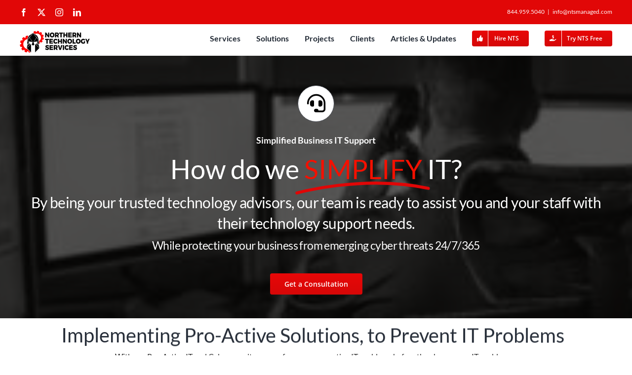

--- FILE ---
content_type: text/html; charset=UTF-8
request_url: https://ntsmanaged.com/wp-admin/admin-ajax.php
body_size: -59
content:
<input type="hidden" id="fusion-form-nonce-71" name="fusion-form-nonce-71" value="13a3463ca6" />

--- FILE ---
content_type: text/html; charset=utf-8
request_url: https://www.google.com/recaptcha/api2/anchor?ar=1&k=6Lc7A5cpAAAAADmOdC5FmE31b1HY5WSSMii02IMb&co=aHR0cHM6Ly9udHNtYW5hZ2VkLmNvbTo0NDM.&hl=en&v=9TiwnJFHeuIw_s0wSd3fiKfN&theme=light&size=normal&anchor-ms=20000&execute-ms=30000&cb=5pkrdkrcd0cd
body_size: 48541
content:
<!DOCTYPE HTML><html dir="ltr" lang="en"><head><meta http-equiv="Content-Type" content="text/html; charset=UTF-8">
<meta http-equiv="X-UA-Compatible" content="IE=edge">
<title>reCAPTCHA</title>
<style type="text/css">
/* cyrillic-ext */
@font-face {
  font-family: 'Roboto';
  font-style: normal;
  font-weight: 400;
  font-stretch: 100%;
  src: url(//fonts.gstatic.com/s/roboto/v48/KFO7CnqEu92Fr1ME7kSn66aGLdTylUAMa3GUBHMdazTgWw.woff2) format('woff2');
  unicode-range: U+0460-052F, U+1C80-1C8A, U+20B4, U+2DE0-2DFF, U+A640-A69F, U+FE2E-FE2F;
}
/* cyrillic */
@font-face {
  font-family: 'Roboto';
  font-style: normal;
  font-weight: 400;
  font-stretch: 100%;
  src: url(//fonts.gstatic.com/s/roboto/v48/KFO7CnqEu92Fr1ME7kSn66aGLdTylUAMa3iUBHMdazTgWw.woff2) format('woff2');
  unicode-range: U+0301, U+0400-045F, U+0490-0491, U+04B0-04B1, U+2116;
}
/* greek-ext */
@font-face {
  font-family: 'Roboto';
  font-style: normal;
  font-weight: 400;
  font-stretch: 100%;
  src: url(//fonts.gstatic.com/s/roboto/v48/KFO7CnqEu92Fr1ME7kSn66aGLdTylUAMa3CUBHMdazTgWw.woff2) format('woff2');
  unicode-range: U+1F00-1FFF;
}
/* greek */
@font-face {
  font-family: 'Roboto';
  font-style: normal;
  font-weight: 400;
  font-stretch: 100%;
  src: url(//fonts.gstatic.com/s/roboto/v48/KFO7CnqEu92Fr1ME7kSn66aGLdTylUAMa3-UBHMdazTgWw.woff2) format('woff2');
  unicode-range: U+0370-0377, U+037A-037F, U+0384-038A, U+038C, U+038E-03A1, U+03A3-03FF;
}
/* math */
@font-face {
  font-family: 'Roboto';
  font-style: normal;
  font-weight: 400;
  font-stretch: 100%;
  src: url(//fonts.gstatic.com/s/roboto/v48/KFO7CnqEu92Fr1ME7kSn66aGLdTylUAMawCUBHMdazTgWw.woff2) format('woff2');
  unicode-range: U+0302-0303, U+0305, U+0307-0308, U+0310, U+0312, U+0315, U+031A, U+0326-0327, U+032C, U+032F-0330, U+0332-0333, U+0338, U+033A, U+0346, U+034D, U+0391-03A1, U+03A3-03A9, U+03B1-03C9, U+03D1, U+03D5-03D6, U+03F0-03F1, U+03F4-03F5, U+2016-2017, U+2034-2038, U+203C, U+2040, U+2043, U+2047, U+2050, U+2057, U+205F, U+2070-2071, U+2074-208E, U+2090-209C, U+20D0-20DC, U+20E1, U+20E5-20EF, U+2100-2112, U+2114-2115, U+2117-2121, U+2123-214F, U+2190, U+2192, U+2194-21AE, U+21B0-21E5, U+21F1-21F2, U+21F4-2211, U+2213-2214, U+2216-22FF, U+2308-230B, U+2310, U+2319, U+231C-2321, U+2336-237A, U+237C, U+2395, U+239B-23B7, U+23D0, U+23DC-23E1, U+2474-2475, U+25AF, U+25B3, U+25B7, U+25BD, U+25C1, U+25CA, U+25CC, U+25FB, U+266D-266F, U+27C0-27FF, U+2900-2AFF, U+2B0E-2B11, U+2B30-2B4C, U+2BFE, U+3030, U+FF5B, U+FF5D, U+1D400-1D7FF, U+1EE00-1EEFF;
}
/* symbols */
@font-face {
  font-family: 'Roboto';
  font-style: normal;
  font-weight: 400;
  font-stretch: 100%;
  src: url(//fonts.gstatic.com/s/roboto/v48/KFO7CnqEu92Fr1ME7kSn66aGLdTylUAMaxKUBHMdazTgWw.woff2) format('woff2');
  unicode-range: U+0001-000C, U+000E-001F, U+007F-009F, U+20DD-20E0, U+20E2-20E4, U+2150-218F, U+2190, U+2192, U+2194-2199, U+21AF, U+21E6-21F0, U+21F3, U+2218-2219, U+2299, U+22C4-22C6, U+2300-243F, U+2440-244A, U+2460-24FF, U+25A0-27BF, U+2800-28FF, U+2921-2922, U+2981, U+29BF, U+29EB, U+2B00-2BFF, U+4DC0-4DFF, U+FFF9-FFFB, U+10140-1018E, U+10190-1019C, U+101A0, U+101D0-101FD, U+102E0-102FB, U+10E60-10E7E, U+1D2C0-1D2D3, U+1D2E0-1D37F, U+1F000-1F0FF, U+1F100-1F1AD, U+1F1E6-1F1FF, U+1F30D-1F30F, U+1F315, U+1F31C, U+1F31E, U+1F320-1F32C, U+1F336, U+1F378, U+1F37D, U+1F382, U+1F393-1F39F, U+1F3A7-1F3A8, U+1F3AC-1F3AF, U+1F3C2, U+1F3C4-1F3C6, U+1F3CA-1F3CE, U+1F3D4-1F3E0, U+1F3ED, U+1F3F1-1F3F3, U+1F3F5-1F3F7, U+1F408, U+1F415, U+1F41F, U+1F426, U+1F43F, U+1F441-1F442, U+1F444, U+1F446-1F449, U+1F44C-1F44E, U+1F453, U+1F46A, U+1F47D, U+1F4A3, U+1F4B0, U+1F4B3, U+1F4B9, U+1F4BB, U+1F4BF, U+1F4C8-1F4CB, U+1F4D6, U+1F4DA, U+1F4DF, U+1F4E3-1F4E6, U+1F4EA-1F4ED, U+1F4F7, U+1F4F9-1F4FB, U+1F4FD-1F4FE, U+1F503, U+1F507-1F50B, U+1F50D, U+1F512-1F513, U+1F53E-1F54A, U+1F54F-1F5FA, U+1F610, U+1F650-1F67F, U+1F687, U+1F68D, U+1F691, U+1F694, U+1F698, U+1F6AD, U+1F6B2, U+1F6B9-1F6BA, U+1F6BC, U+1F6C6-1F6CF, U+1F6D3-1F6D7, U+1F6E0-1F6EA, U+1F6F0-1F6F3, U+1F6F7-1F6FC, U+1F700-1F7FF, U+1F800-1F80B, U+1F810-1F847, U+1F850-1F859, U+1F860-1F887, U+1F890-1F8AD, U+1F8B0-1F8BB, U+1F8C0-1F8C1, U+1F900-1F90B, U+1F93B, U+1F946, U+1F984, U+1F996, U+1F9E9, U+1FA00-1FA6F, U+1FA70-1FA7C, U+1FA80-1FA89, U+1FA8F-1FAC6, U+1FACE-1FADC, U+1FADF-1FAE9, U+1FAF0-1FAF8, U+1FB00-1FBFF;
}
/* vietnamese */
@font-face {
  font-family: 'Roboto';
  font-style: normal;
  font-weight: 400;
  font-stretch: 100%;
  src: url(//fonts.gstatic.com/s/roboto/v48/KFO7CnqEu92Fr1ME7kSn66aGLdTylUAMa3OUBHMdazTgWw.woff2) format('woff2');
  unicode-range: U+0102-0103, U+0110-0111, U+0128-0129, U+0168-0169, U+01A0-01A1, U+01AF-01B0, U+0300-0301, U+0303-0304, U+0308-0309, U+0323, U+0329, U+1EA0-1EF9, U+20AB;
}
/* latin-ext */
@font-face {
  font-family: 'Roboto';
  font-style: normal;
  font-weight: 400;
  font-stretch: 100%;
  src: url(//fonts.gstatic.com/s/roboto/v48/KFO7CnqEu92Fr1ME7kSn66aGLdTylUAMa3KUBHMdazTgWw.woff2) format('woff2');
  unicode-range: U+0100-02BA, U+02BD-02C5, U+02C7-02CC, U+02CE-02D7, U+02DD-02FF, U+0304, U+0308, U+0329, U+1D00-1DBF, U+1E00-1E9F, U+1EF2-1EFF, U+2020, U+20A0-20AB, U+20AD-20C0, U+2113, U+2C60-2C7F, U+A720-A7FF;
}
/* latin */
@font-face {
  font-family: 'Roboto';
  font-style: normal;
  font-weight: 400;
  font-stretch: 100%;
  src: url(//fonts.gstatic.com/s/roboto/v48/KFO7CnqEu92Fr1ME7kSn66aGLdTylUAMa3yUBHMdazQ.woff2) format('woff2');
  unicode-range: U+0000-00FF, U+0131, U+0152-0153, U+02BB-02BC, U+02C6, U+02DA, U+02DC, U+0304, U+0308, U+0329, U+2000-206F, U+20AC, U+2122, U+2191, U+2193, U+2212, U+2215, U+FEFF, U+FFFD;
}
/* cyrillic-ext */
@font-face {
  font-family: 'Roboto';
  font-style: normal;
  font-weight: 500;
  font-stretch: 100%;
  src: url(//fonts.gstatic.com/s/roboto/v48/KFO7CnqEu92Fr1ME7kSn66aGLdTylUAMa3GUBHMdazTgWw.woff2) format('woff2');
  unicode-range: U+0460-052F, U+1C80-1C8A, U+20B4, U+2DE0-2DFF, U+A640-A69F, U+FE2E-FE2F;
}
/* cyrillic */
@font-face {
  font-family: 'Roboto';
  font-style: normal;
  font-weight: 500;
  font-stretch: 100%;
  src: url(//fonts.gstatic.com/s/roboto/v48/KFO7CnqEu92Fr1ME7kSn66aGLdTylUAMa3iUBHMdazTgWw.woff2) format('woff2');
  unicode-range: U+0301, U+0400-045F, U+0490-0491, U+04B0-04B1, U+2116;
}
/* greek-ext */
@font-face {
  font-family: 'Roboto';
  font-style: normal;
  font-weight: 500;
  font-stretch: 100%;
  src: url(//fonts.gstatic.com/s/roboto/v48/KFO7CnqEu92Fr1ME7kSn66aGLdTylUAMa3CUBHMdazTgWw.woff2) format('woff2');
  unicode-range: U+1F00-1FFF;
}
/* greek */
@font-face {
  font-family: 'Roboto';
  font-style: normal;
  font-weight: 500;
  font-stretch: 100%;
  src: url(//fonts.gstatic.com/s/roboto/v48/KFO7CnqEu92Fr1ME7kSn66aGLdTylUAMa3-UBHMdazTgWw.woff2) format('woff2');
  unicode-range: U+0370-0377, U+037A-037F, U+0384-038A, U+038C, U+038E-03A1, U+03A3-03FF;
}
/* math */
@font-face {
  font-family: 'Roboto';
  font-style: normal;
  font-weight: 500;
  font-stretch: 100%;
  src: url(//fonts.gstatic.com/s/roboto/v48/KFO7CnqEu92Fr1ME7kSn66aGLdTylUAMawCUBHMdazTgWw.woff2) format('woff2');
  unicode-range: U+0302-0303, U+0305, U+0307-0308, U+0310, U+0312, U+0315, U+031A, U+0326-0327, U+032C, U+032F-0330, U+0332-0333, U+0338, U+033A, U+0346, U+034D, U+0391-03A1, U+03A3-03A9, U+03B1-03C9, U+03D1, U+03D5-03D6, U+03F0-03F1, U+03F4-03F5, U+2016-2017, U+2034-2038, U+203C, U+2040, U+2043, U+2047, U+2050, U+2057, U+205F, U+2070-2071, U+2074-208E, U+2090-209C, U+20D0-20DC, U+20E1, U+20E5-20EF, U+2100-2112, U+2114-2115, U+2117-2121, U+2123-214F, U+2190, U+2192, U+2194-21AE, U+21B0-21E5, U+21F1-21F2, U+21F4-2211, U+2213-2214, U+2216-22FF, U+2308-230B, U+2310, U+2319, U+231C-2321, U+2336-237A, U+237C, U+2395, U+239B-23B7, U+23D0, U+23DC-23E1, U+2474-2475, U+25AF, U+25B3, U+25B7, U+25BD, U+25C1, U+25CA, U+25CC, U+25FB, U+266D-266F, U+27C0-27FF, U+2900-2AFF, U+2B0E-2B11, U+2B30-2B4C, U+2BFE, U+3030, U+FF5B, U+FF5D, U+1D400-1D7FF, U+1EE00-1EEFF;
}
/* symbols */
@font-face {
  font-family: 'Roboto';
  font-style: normal;
  font-weight: 500;
  font-stretch: 100%;
  src: url(//fonts.gstatic.com/s/roboto/v48/KFO7CnqEu92Fr1ME7kSn66aGLdTylUAMaxKUBHMdazTgWw.woff2) format('woff2');
  unicode-range: U+0001-000C, U+000E-001F, U+007F-009F, U+20DD-20E0, U+20E2-20E4, U+2150-218F, U+2190, U+2192, U+2194-2199, U+21AF, U+21E6-21F0, U+21F3, U+2218-2219, U+2299, U+22C4-22C6, U+2300-243F, U+2440-244A, U+2460-24FF, U+25A0-27BF, U+2800-28FF, U+2921-2922, U+2981, U+29BF, U+29EB, U+2B00-2BFF, U+4DC0-4DFF, U+FFF9-FFFB, U+10140-1018E, U+10190-1019C, U+101A0, U+101D0-101FD, U+102E0-102FB, U+10E60-10E7E, U+1D2C0-1D2D3, U+1D2E0-1D37F, U+1F000-1F0FF, U+1F100-1F1AD, U+1F1E6-1F1FF, U+1F30D-1F30F, U+1F315, U+1F31C, U+1F31E, U+1F320-1F32C, U+1F336, U+1F378, U+1F37D, U+1F382, U+1F393-1F39F, U+1F3A7-1F3A8, U+1F3AC-1F3AF, U+1F3C2, U+1F3C4-1F3C6, U+1F3CA-1F3CE, U+1F3D4-1F3E0, U+1F3ED, U+1F3F1-1F3F3, U+1F3F5-1F3F7, U+1F408, U+1F415, U+1F41F, U+1F426, U+1F43F, U+1F441-1F442, U+1F444, U+1F446-1F449, U+1F44C-1F44E, U+1F453, U+1F46A, U+1F47D, U+1F4A3, U+1F4B0, U+1F4B3, U+1F4B9, U+1F4BB, U+1F4BF, U+1F4C8-1F4CB, U+1F4D6, U+1F4DA, U+1F4DF, U+1F4E3-1F4E6, U+1F4EA-1F4ED, U+1F4F7, U+1F4F9-1F4FB, U+1F4FD-1F4FE, U+1F503, U+1F507-1F50B, U+1F50D, U+1F512-1F513, U+1F53E-1F54A, U+1F54F-1F5FA, U+1F610, U+1F650-1F67F, U+1F687, U+1F68D, U+1F691, U+1F694, U+1F698, U+1F6AD, U+1F6B2, U+1F6B9-1F6BA, U+1F6BC, U+1F6C6-1F6CF, U+1F6D3-1F6D7, U+1F6E0-1F6EA, U+1F6F0-1F6F3, U+1F6F7-1F6FC, U+1F700-1F7FF, U+1F800-1F80B, U+1F810-1F847, U+1F850-1F859, U+1F860-1F887, U+1F890-1F8AD, U+1F8B0-1F8BB, U+1F8C0-1F8C1, U+1F900-1F90B, U+1F93B, U+1F946, U+1F984, U+1F996, U+1F9E9, U+1FA00-1FA6F, U+1FA70-1FA7C, U+1FA80-1FA89, U+1FA8F-1FAC6, U+1FACE-1FADC, U+1FADF-1FAE9, U+1FAF0-1FAF8, U+1FB00-1FBFF;
}
/* vietnamese */
@font-face {
  font-family: 'Roboto';
  font-style: normal;
  font-weight: 500;
  font-stretch: 100%;
  src: url(//fonts.gstatic.com/s/roboto/v48/KFO7CnqEu92Fr1ME7kSn66aGLdTylUAMa3OUBHMdazTgWw.woff2) format('woff2');
  unicode-range: U+0102-0103, U+0110-0111, U+0128-0129, U+0168-0169, U+01A0-01A1, U+01AF-01B0, U+0300-0301, U+0303-0304, U+0308-0309, U+0323, U+0329, U+1EA0-1EF9, U+20AB;
}
/* latin-ext */
@font-face {
  font-family: 'Roboto';
  font-style: normal;
  font-weight: 500;
  font-stretch: 100%;
  src: url(//fonts.gstatic.com/s/roboto/v48/KFO7CnqEu92Fr1ME7kSn66aGLdTylUAMa3KUBHMdazTgWw.woff2) format('woff2');
  unicode-range: U+0100-02BA, U+02BD-02C5, U+02C7-02CC, U+02CE-02D7, U+02DD-02FF, U+0304, U+0308, U+0329, U+1D00-1DBF, U+1E00-1E9F, U+1EF2-1EFF, U+2020, U+20A0-20AB, U+20AD-20C0, U+2113, U+2C60-2C7F, U+A720-A7FF;
}
/* latin */
@font-face {
  font-family: 'Roboto';
  font-style: normal;
  font-weight: 500;
  font-stretch: 100%;
  src: url(//fonts.gstatic.com/s/roboto/v48/KFO7CnqEu92Fr1ME7kSn66aGLdTylUAMa3yUBHMdazQ.woff2) format('woff2');
  unicode-range: U+0000-00FF, U+0131, U+0152-0153, U+02BB-02BC, U+02C6, U+02DA, U+02DC, U+0304, U+0308, U+0329, U+2000-206F, U+20AC, U+2122, U+2191, U+2193, U+2212, U+2215, U+FEFF, U+FFFD;
}
/* cyrillic-ext */
@font-face {
  font-family: 'Roboto';
  font-style: normal;
  font-weight: 900;
  font-stretch: 100%;
  src: url(//fonts.gstatic.com/s/roboto/v48/KFO7CnqEu92Fr1ME7kSn66aGLdTylUAMa3GUBHMdazTgWw.woff2) format('woff2');
  unicode-range: U+0460-052F, U+1C80-1C8A, U+20B4, U+2DE0-2DFF, U+A640-A69F, U+FE2E-FE2F;
}
/* cyrillic */
@font-face {
  font-family: 'Roboto';
  font-style: normal;
  font-weight: 900;
  font-stretch: 100%;
  src: url(//fonts.gstatic.com/s/roboto/v48/KFO7CnqEu92Fr1ME7kSn66aGLdTylUAMa3iUBHMdazTgWw.woff2) format('woff2');
  unicode-range: U+0301, U+0400-045F, U+0490-0491, U+04B0-04B1, U+2116;
}
/* greek-ext */
@font-face {
  font-family: 'Roboto';
  font-style: normal;
  font-weight: 900;
  font-stretch: 100%;
  src: url(//fonts.gstatic.com/s/roboto/v48/KFO7CnqEu92Fr1ME7kSn66aGLdTylUAMa3CUBHMdazTgWw.woff2) format('woff2');
  unicode-range: U+1F00-1FFF;
}
/* greek */
@font-face {
  font-family: 'Roboto';
  font-style: normal;
  font-weight: 900;
  font-stretch: 100%;
  src: url(//fonts.gstatic.com/s/roboto/v48/KFO7CnqEu92Fr1ME7kSn66aGLdTylUAMa3-UBHMdazTgWw.woff2) format('woff2');
  unicode-range: U+0370-0377, U+037A-037F, U+0384-038A, U+038C, U+038E-03A1, U+03A3-03FF;
}
/* math */
@font-face {
  font-family: 'Roboto';
  font-style: normal;
  font-weight: 900;
  font-stretch: 100%;
  src: url(//fonts.gstatic.com/s/roboto/v48/KFO7CnqEu92Fr1ME7kSn66aGLdTylUAMawCUBHMdazTgWw.woff2) format('woff2');
  unicode-range: U+0302-0303, U+0305, U+0307-0308, U+0310, U+0312, U+0315, U+031A, U+0326-0327, U+032C, U+032F-0330, U+0332-0333, U+0338, U+033A, U+0346, U+034D, U+0391-03A1, U+03A3-03A9, U+03B1-03C9, U+03D1, U+03D5-03D6, U+03F0-03F1, U+03F4-03F5, U+2016-2017, U+2034-2038, U+203C, U+2040, U+2043, U+2047, U+2050, U+2057, U+205F, U+2070-2071, U+2074-208E, U+2090-209C, U+20D0-20DC, U+20E1, U+20E5-20EF, U+2100-2112, U+2114-2115, U+2117-2121, U+2123-214F, U+2190, U+2192, U+2194-21AE, U+21B0-21E5, U+21F1-21F2, U+21F4-2211, U+2213-2214, U+2216-22FF, U+2308-230B, U+2310, U+2319, U+231C-2321, U+2336-237A, U+237C, U+2395, U+239B-23B7, U+23D0, U+23DC-23E1, U+2474-2475, U+25AF, U+25B3, U+25B7, U+25BD, U+25C1, U+25CA, U+25CC, U+25FB, U+266D-266F, U+27C0-27FF, U+2900-2AFF, U+2B0E-2B11, U+2B30-2B4C, U+2BFE, U+3030, U+FF5B, U+FF5D, U+1D400-1D7FF, U+1EE00-1EEFF;
}
/* symbols */
@font-face {
  font-family: 'Roboto';
  font-style: normal;
  font-weight: 900;
  font-stretch: 100%;
  src: url(//fonts.gstatic.com/s/roboto/v48/KFO7CnqEu92Fr1ME7kSn66aGLdTylUAMaxKUBHMdazTgWw.woff2) format('woff2');
  unicode-range: U+0001-000C, U+000E-001F, U+007F-009F, U+20DD-20E0, U+20E2-20E4, U+2150-218F, U+2190, U+2192, U+2194-2199, U+21AF, U+21E6-21F0, U+21F3, U+2218-2219, U+2299, U+22C4-22C6, U+2300-243F, U+2440-244A, U+2460-24FF, U+25A0-27BF, U+2800-28FF, U+2921-2922, U+2981, U+29BF, U+29EB, U+2B00-2BFF, U+4DC0-4DFF, U+FFF9-FFFB, U+10140-1018E, U+10190-1019C, U+101A0, U+101D0-101FD, U+102E0-102FB, U+10E60-10E7E, U+1D2C0-1D2D3, U+1D2E0-1D37F, U+1F000-1F0FF, U+1F100-1F1AD, U+1F1E6-1F1FF, U+1F30D-1F30F, U+1F315, U+1F31C, U+1F31E, U+1F320-1F32C, U+1F336, U+1F378, U+1F37D, U+1F382, U+1F393-1F39F, U+1F3A7-1F3A8, U+1F3AC-1F3AF, U+1F3C2, U+1F3C4-1F3C6, U+1F3CA-1F3CE, U+1F3D4-1F3E0, U+1F3ED, U+1F3F1-1F3F3, U+1F3F5-1F3F7, U+1F408, U+1F415, U+1F41F, U+1F426, U+1F43F, U+1F441-1F442, U+1F444, U+1F446-1F449, U+1F44C-1F44E, U+1F453, U+1F46A, U+1F47D, U+1F4A3, U+1F4B0, U+1F4B3, U+1F4B9, U+1F4BB, U+1F4BF, U+1F4C8-1F4CB, U+1F4D6, U+1F4DA, U+1F4DF, U+1F4E3-1F4E6, U+1F4EA-1F4ED, U+1F4F7, U+1F4F9-1F4FB, U+1F4FD-1F4FE, U+1F503, U+1F507-1F50B, U+1F50D, U+1F512-1F513, U+1F53E-1F54A, U+1F54F-1F5FA, U+1F610, U+1F650-1F67F, U+1F687, U+1F68D, U+1F691, U+1F694, U+1F698, U+1F6AD, U+1F6B2, U+1F6B9-1F6BA, U+1F6BC, U+1F6C6-1F6CF, U+1F6D3-1F6D7, U+1F6E0-1F6EA, U+1F6F0-1F6F3, U+1F6F7-1F6FC, U+1F700-1F7FF, U+1F800-1F80B, U+1F810-1F847, U+1F850-1F859, U+1F860-1F887, U+1F890-1F8AD, U+1F8B0-1F8BB, U+1F8C0-1F8C1, U+1F900-1F90B, U+1F93B, U+1F946, U+1F984, U+1F996, U+1F9E9, U+1FA00-1FA6F, U+1FA70-1FA7C, U+1FA80-1FA89, U+1FA8F-1FAC6, U+1FACE-1FADC, U+1FADF-1FAE9, U+1FAF0-1FAF8, U+1FB00-1FBFF;
}
/* vietnamese */
@font-face {
  font-family: 'Roboto';
  font-style: normal;
  font-weight: 900;
  font-stretch: 100%;
  src: url(//fonts.gstatic.com/s/roboto/v48/KFO7CnqEu92Fr1ME7kSn66aGLdTylUAMa3OUBHMdazTgWw.woff2) format('woff2');
  unicode-range: U+0102-0103, U+0110-0111, U+0128-0129, U+0168-0169, U+01A0-01A1, U+01AF-01B0, U+0300-0301, U+0303-0304, U+0308-0309, U+0323, U+0329, U+1EA0-1EF9, U+20AB;
}
/* latin-ext */
@font-face {
  font-family: 'Roboto';
  font-style: normal;
  font-weight: 900;
  font-stretch: 100%;
  src: url(//fonts.gstatic.com/s/roboto/v48/KFO7CnqEu92Fr1ME7kSn66aGLdTylUAMa3KUBHMdazTgWw.woff2) format('woff2');
  unicode-range: U+0100-02BA, U+02BD-02C5, U+02C7-02CC, U+02CE-02D7, U+02DD-02FF, U+0304, U+0308, U+0329, U+1D00-1DBF, U+1E00-1E9F, U+1EF2-1EFF, U+2020, U+20A0-20AB, U+20AD-20C0, U+2113, U+2C60-2C7F, U+A720-A7FF;
}
/* latin */
@font-face {
  font-family: 'Roboto';
  font-style: normal;
  font-weight: 900;
  font-stretch: 100%;
  src: url(//fonts.gstatic.com/s/roboto/v48/KFO7CnqEu92Fr1ME7kSn66aGLdTylUAMa3yUBHMdazQ.woff2) format('woff2');
  unicode-range: U+0000-00FF, U+0131, U+0152-0153, U+02BB-02BC, U+02C6, U+02DA, U+02DC, U+0304, U+0308, U+0329, U+2000-206F, U+20AC, U+2122, U+2191, U+2193, U+2212, U+2215, U+FEFF, U+FFFD;
}

</style>
<link rel="stylesheet" type="text/css" href="https://www.gstatic.com/recaptcha/releases/9TiwnJFHeuIw_s0wSd3fiKfN/styles__ltr.css">
<script nonce="mWlWPNK-1VYLeaDL10v-tQ" type="text/javascript">window['__recaptcha_api'] = 'https://www.google.com/recaptcha/api2/';</script>
<script type="text/javascript" src="https://www.gstatic.com/recaptcha/releases/9TiwnJFHeuIw_s0wSd3fiKfN/recaptcha__en.js" nonce="mWlWPNK-1VYLeaDL10v-tQ">
      
    </script></head>
<body><div id="rc-anchor-alert" class="rc-anchor-alert"></div>
<input type="hidden" id="recaptcha-token" value="[base64]">
<script type="text/javascript" nonce="mWlWPNK-1VYLeaDL10v-tQ">
      recaptcha.anchor.Main.init("[\x22ainput\x22,[\x22bgdata\x22,\x22\x22,\[base64]/[base64]/UltIKytdPWE6KGE8MjA0OD9SW0grK109YT4+NnwxOTI6KChhJjY0NTEyKT09NTUyOTYmJnErMTxoLmxlbmd0aCYmKGguY2hhckNvZGVBdChxKzEpJjY0NTEyKT09NTYzMjA/[base64]/MjU1OlI/[base64]/[base64]/[base64]/[base64]/[base64]/[base64]/[base64]/[base64]/[base64]/[base64]\x22,\[base64]\x22,\x22QcORL8OCLcKvDyLCq8ONQFsqETxDwotIBBFpHMKOwoJ4aBZOw6QGw7vCqybDuFFYwo5ebzrCicKJwrE/I8OlwoohwpXDlk3CswF+PVfCuMKkC8OyFFDDqFPDpS02w7/Cp1p2J8Klwol8XALDmMOowovDn8O0w7DCpMO7VcOAHMKzQcO5ZMOpwrREYMKMZSwIwonDtGrDuMKtf8OLw7geeMOlT8OHw5hEw70dwr/CncKbYBrDuzbCrCQWwqTCt2/CrsOxUcOWwqsfS8KmGSZcw5AMdMO9MCAWT1dbwr3CisKww7nDk0IGR8KSwpNNIUTDlSQNVMO+WsKVwp9jwoFcw6F/wqzDqcKbAcO3T8Kxwr/Dj1nDmHY6wqPCqMKVAcOcRsOCRcO7QcOHOsKASsOWCTFSasOnOAtbFEM/[base64]/[base64]/wpx/ZcK1IkbCnQrDsEo1UMKfTV7CoRJkOMKNOsKNw4zCgQTDqFsXwqEEwqxRw7Nkw6TDpsO1w6/DqsKFfBfDkiA2U1lrFxI/[base64]/Dg0PDpsOcb8KDwqLCmMOFwoddEhnDocO6IMO7wrPCjcKzacKDFQNZSmXDncOWSMOSKlgIw4Ijw4/Dlx8cw7DDosKMwp4Fw4IAelkkEQRAw5lFwr/Cl1cNWcKbw77CqwcIIlzDngxOFcKmc8O7WhfDrcO8wro8JcK7ED5Fw7Aewo/Dg8OkIBHDumTDkMKmCmAgw5DCr8Knw6bClsO5wr3CmlcEwp3CvQfCpcKUElNYQAJVw5DCtsOcw6PCrcKww6QZX1l1fVQIwqTClWjCt3TDosOhw6PDrsKdeSfDt0PCoMOmw7zDlcKQwp0sOS7CiA8jOGHDqMKxF1PCq2DCt8KOwpjClnERTy5mw4zDp1DCmRZ/KHdaw7jDmwlNfBJCFMKjQsODHDXDl8KnXcOcw6geYVxUwoLCk8OtCcKDKA8lI8Onw4LCvQ3Cv38bwqPDq8O9w5rCnMOLw4zDr8KXwrMuwoLCpsKXDMKywpLCnAp/woo2U3rCpMKXw7LDk8KhCcOAeUvDuMO7VwPDu0TDucKEw5E7F8K8w7TDkk/[base64]/DrMOcL8OiWWRiNgU5PcOvEBzCncOtwrUdOlYDwrPCqmZFwr7Dh8O3QBcFRyR8w7VqwpDCs8OLw6HCmizDnsOmMMOKwr7CuQHDv1zDgg1nbsOdbQDDrMKYVMOvwol/[base64]/Cm8KEwqHCqcKoCcK8wqzDmsKHw4Jow7x0SAwIXUEMdMOyVB/DncKpXcKcw6lxUhZIwqYNEcOrE8OKfsOuwoprwoFXBMKxwpMhZcOdw4Ykw542GsKTZcK5McOiPDsvwpfCr1LDnsK0wo/DhMK6bcKjb0IyAggvX1pIwqYUHnrDicO9wpQKKgQEw7QOHUbCrMOJw53Cu2jDusOzfcOvO8OBwqUFf8OkRCYeSl08cB/[base64]/CmMK7wonDksO2CREWT03CnF5KwqbClCfCg8OxEcOeLcOuDU9cO8Olw7LDsMOCwrJxCMKBIcKqIMOXc8KYwpxKw7gTw5bChlUrwonDgGFqwqzCqCo3w5/[base64]/Dt0sEw6AnwqbDihLDvcK/wrnDtMOfNcOhw6ZKwohKLG5JEsOjwo48w6zDrcObwp7DkHDCtMOXJiUMdsKfACRpYgk2WRfDiwMww5bDjVsjA8KLMMKLw7LCj1/[base64]/DphnDuipFecO0BsOzw7kHGsK1wrPCt8O9wovDlsORODVyURvDhWHCusO4wrPCqzhLw6XCtMORXFfCjMOOBsO+I8OJwrXCihLCjD5FRCvCt084wpvCgGhDQsK1G8KEO2TDgW3Cokk2csOVMMOiwrfCnkYhw7TCjMK/w6tbNgLDoUJgHjDDtDo/wpDDkH3CmiDCnClRwpoIw7HCo31yZFYsVcKnPkgPTsO2w5ojwqEkw6ElwrcpRCjDijhMBcOZYsKvw5XCsMONw7LCiHU5ScOew5UuSsO/VUc3ekclwps0w5B5wpXDrsKSKcKEw6DDk8OhZTwXJgjDqcO/wpQLw5pmwrzDkTbCh8KKw5d5wpfCpivCp8KaEgIwD1HDp8OtdgUQw5/DoiHCg8Ogw703AwMFw7MKb8KaGcO5w7VXw5ohHcK6w7nChsOkIcKowqFQERfDj1ZARMKTXzHDpWUfwpzDlWQBw70AJMOMdRvCvyTDhcKYUX7Ctgs/w7ZXWcKdOMKwfgs9Qk/CsTXClcKLC1jCoEXDuUQLLMKww7Q4wpXDjMKtTipuPG8QOsOZw5HDscOSw4TDq1o9w7RvalPDjsOhEnLDqcOZwrobBMO6wq7CgDxwXMKnNm7Drw7CvcKzVmEXw7k9SlHCpBNUwqDCrgPChXlrw59rw5TCtyQVDcO/[base64]/CtTbCoDd/wr1JP21STG3DuGLCnsKjBSjDl8KWwp9SP8OHwqDDk8OPw5/CgcKcwojCi2jCnwHDt8O+QkTCq8OFVALDm8OZwqzCiHnDn8KRMgjCmMKwa8K2wqTCjzfDiCodw5tdNW3CjMOjTsKoT8OXTMKiQ8Kkwpo3aFnCth3DjMKHGMKkw6zDviTCqUN8w4/CksOqwpjChcK9HiDCmcK7w6sKETnCiMKxIkl5Sn/[base64]/QD9kwqzCjMKOwpXDhsOWwr/DssOiBcKsWsKAwpjDscKxwqXDtcKTBsO5woAJwqM1ZcObw5bCh8Orw4vDk8KSw4PCvyMpwo7Cq1tqCGzCgD/CoyUpwp7ChcKzY8OhwqHCjMKzwo0RDgzCqTXCh8KewpXCmTIRwoI9X8OKw7fCocKKw6DCjMKLAMO4BsKmw73DusOqw4HCjR/[base64]/[base64]/DgsKBw7tUwr3DjmBnC0AiRsOCwrMpCsKkwrUSCwDCnMKuI1HDk8KewpVMw4XCg8O2w4d4Sjh3w4zCvDZsw4BpXBQEw4LDvcKVw5rDoMKrw6IRwrLClDUPwo/DjMKxPsK1w6s/bsOFGhTCun/[base64]/Dk0Upwp4AOsK1wp5/[base64]/CksKuwrvCrAETw5R2w7Uoalc4wqXDq8KbD1c/dsO9wocddcO5wpTCowTChsKzH8KBJsOhWMKZd8OGw68SwpMOw78dw55ZwpQJfWLDmxnCli12wrErwo0NOirDicKwwpjCvMOULUbDn1nDp8K1wr7ClRJrw7/CmsKKE8KWbcOSwpDDgWhqwqvCpQfDvMOAwqfDjsKvTsKmYR8rw7rDh15OwrpKwrYTMDFkbjnDpsOTwoZ3FR5Lw6nChyXDtDbClUo/ME50Dg0Bwr1Xw4fCq8O3wojCn8KoO8Klw5gAwoISwrEDwrTDscOGwpXCoMK0McKMEAUQeVV5VMOxw6xHw4YMwoMSwr/CijczY1xSVMKFA8KwT1PCmsO7T2B5wofCucOiwoTCp0TDnEfCisOTwpXCksOfw68Hwp3Dj8O8w7/CnCNiEsK+wqbCosKhw7EmRMO2w5jCl8OwwrY4BMOZGXrCi3QywrvCmcOvCW3DnghBw4x/YCRoe0TCtcOFBg9cw40swrMlbzB/T2cSw4TDgsKswrxZwogCNi9ZIsKHfUkvA8OywoXDksK/QsOcIsOyw5DCmcOze8O8HcK7w70wwrUww5/CjcKow7w3wqZnw5DDqMKkLMKYZ8K+WDLCl8ONw68sDETCrcOIPSnDryPDs3PCp2oHbxrCgTHDrnJ5D05TacOMccOFw45UBErCp0FgDMKhfSh8wo0hw4TDjMKsB8K4wrjCjMKAw6Z/w6hhCsKcKj7CqcOMVsO/w4HDgBTCjcOkwrw9HcOMJS3DiMOND2Q6McOJw7jCoSzDvsOfFGwJwrXDhVjCvcOwwpjDhcKvIgPCksK+w6PCuXHCpwYZw7vDscKswpQFw5MJwrrCq8KjwrvDgFrDmsKLwpzDqHx9wpVKw5ktw5vDksKqWcKCw50Sf8OaCsKvCiLCo8KTwq4UwqPCijjCpRUyQE/CtRsTwr7DtxM6WhDCoSrCpcOnVcKMwp84STDDuMKrPE8nw47DuMKpw6rCpsK2I8OowoNGa3XCkcOXM2YCw5PDmVnCi8K3wq/DgSbDsjLCrcKFDlxfKsKZw7QzA0vDu8O6wrcgB1vCt8KzbsKIPQMzMsKiczghNcKiasKAGHEHS8Kyw4rDqsK5OsKIdAApw5PDsQMJw7bCpy/[base64]/DjMOZbsOyw7VAw4MhwpIzbmhgYSPDkC93VMKGwpp+UWPDpsODeXFGw4xZbcOtEMK6ZRV/wrFlLMOdw5HCqcKgcg3Co8OuDXgHw5V3eAFyAcKoworClllkA8OSw7TDr8KQwqXDoCnCtsOmw5HClcOIfcOuwoLDu8OHKcKiwojDrsO/w5UPR8OpwpEqw4XCkxAcwrEbwpoNwo4+dTLCsjsIw7oec8KcMsOPYMKDwrJlFcOcVcKaw5/CgcOlf8KGw6fCmU4vejvCkS/[base64]/DtsOpwo4uAnHDlMKAO1J9P1XDicK/[base64]/wrXCii7CgwZ/w4oJwrEPRkgCwrrDmF3CnQ/Dr8Kiw5Vbw7MXY8KHwq0qwr7DosKbNE/Dq8O6ZsK7O8KRwr/DvMOlw6fDnTjDsxEzFxXCrQZiGUnCvMOkwpAQwpPDlsKZwr7DuxE2wpQrOFLDgzM5w4jDtRrClnNxworCtVDDsiHDmcKNw4w6K8OkGcKjw5DDgMK+e0wuw7zDn8KvGDMrK8OSMEzDhgQmw4nDo0JgacOhwrByC2nDm3pqwo7Dj8OPwppcwoBwwq/CoMKjwooSVFDCiEY9wohuw4XCusONZcKbw6TCnMKcVwltw6goGMKHRCnCoHJVXw7CrMKlaxvDksK0w73DjTdEwpfCicO6wpIQw6PCocORw7/ClsKNJ8K1YUJBSsOow7gARHTCp8OSwpfCrRnDhsO/w6bCkcKjQ2ZpYxjChTvCm8KNBj7DlzDDlC3Dl8OPw6hUw5hyw7vCt8OuwpjCncKQe2PDt8KVwolXGFw8woU/H8OfHMKjHcKswoF4worDn8Ojw5xdXsKkwqDDlRovworDlMO6ccKcwpEfc8O4UsKUMMOUbsOgw4HDsXDDr8KiNcKAUhvCqSPDpVUqwqRBw4HDsWvCn3DCssOOCcO9c0jDncOSD8KveMOUGDnChcONwpDDvHxuK8OjPsKOw4TDkh/DhMOiwonDisK8G8Knw4rCmcO/w4zCrBcNBcKKccOjGQkQTMO5ZyXDkWDDgMKFZsKMT8K7wq3CqMKDGzHCmMKdwrLCjyNqw4/CsURqZMKDcQ5+w47DuwvDpsOxw4vCvMO5wrU+LMKBw6DCu8KkD8K7wqkww57Cm8K2w5/DgMO0IEQew6NlenDCvUfCsH3DkSfDvHHCqMOWRAxWw53CkkrChWxvOFDCs8K5DsK+wqrCsMKgY8ORw7PDoMKsw6VrXxAgYHZvTRE0woTDlcOCwr7Cr1okCh8Rwq/CmCA3VMOgUBt5RsOielgwSjfClMOgwrUWFnXDpk3DonPCocOgesOtw7owQ8OLw7TDs3LCqRnDvwHDn8KTEGc2wp56w4TDpAfDjScrwoZ8Ki8yJ8KtFcOxw7DCm8OAeVfDvsOmecKZwrQ7TMKvw5gww6HClzciQMK7WlNbVcOcwpd/w7XCqhHCk14DMnzDjcKfwpMBwqXCrkHClMK2wpgOw6QSAAbCtS5EwpHCrcKhMsK2w7o/w4BdJ8ObcSl3w5HDhi/CoMO8w4gBDR0aeV/DpCbCmC0dwpnCnwbCkcKOZATCgcKqeXfCrMOeDlx5wrnDuMOKwo7DssO6O3EaRMKawpsKNEpewpgjP8OKWMK/[base64]/[base64]/w7DCr3R0AsKkasKbwppqw7zCosOTwr/DocOiw6HCscKCf2vCkF5zacKEPX5idMO4FsKbworDocORRifCuCnDnSjDnDFFwogNw78EOsOsw7LDtT0sFHRMw7sEBjxfw4nCjm5pw5AbwoYqwppyXsOlRnFswpPDj0bDnsOPwrDCtsKGwr5hI3fCigMAw7/CmcO7wroHwr8qw5XDl17DgUnCo8O6fsKgwqsLaxlqXMO0acKOKgIzY3F2dMOTMsOPXsOUwp9yEwZ8wqHCg8OlXMKJQcK/wovCmsK3wpnCsHPDqysYbMOcdsKZEsOHFMOhO8KNw7Mowpxsw4jDvsOySGtKVMO+wozCnXvDpEAgPsKwATc6CFTDh28yNX7DvnDDj8O1w5HChXxjwpjCm0cRYAtlWcOQw5xrw618w7ABI2HClwUZwpsQOlrChCjClSzDiMOkwofClTxAXMO9wp7DsMO/O3IpTEJDwoMRZ8OewqbDnG1gwrgmZDlEwqZww5zDh2InenN+w65sSsOsLMKEwozDrcKtw5lLwr7CujTDlsKnwpMCBcOsw7VOw5oDI0pOw6w7aMKsBAXDrMOtNcOMb8K2OsO/[base64]/w7fCshBiw6NgwrHDqkJIAMKNd8ObWUzClWV/dsOKwrt1wrTCsjZdwrB/[base64]/DknsfUjnDnmjDr1NcUcOSwoMRwqZWwp4ZwqFJw4VHWMO5Ox7DmU5iV8Kuw6IoIVREwrN6KMKDw7xQw6HCusOIwp5ANcOrwq9eFMKDwpHDi8KCw6nCmw1BwpvCpBgCGsODBMKMXMKMw6dpwp4Hw6dQZFjCr8OWIn/[base64]/w5PCrcKucR4Qw7DCoDl0B8Kxw4DCmwsbFC7DmsK/[base64]/w5FCw6zCuB5lw7vDnMKCw5fCkcOAA20XUMOIKxXDvm3DoRtiwoXCosOtworDvibCmsKrAV7DncKHwpXDqcOvNVDDl0bClVZGwpXDo8KkfcK5VcK5wpxvwq7DnsKwwpIuw4DDsMKYw4TCsmHDp19OEcOTwp9Ue1XCgsOMwpTCpcOiwoDDmlHDtMO6woXDoSvDpMOtw4/CssK9w6l7BAVLLcO8wrwHwplLIMOxJT44X8KxFmbDhcOtMcKkw6DCpwjDojBDQFZdwqTDny8BXUvClcKkPAvDoMOHw4orai7CrB/[base64]/DuD93w4fChsOswp0fwoDCtHLCmV7Ck8KuQ8KkdMOKw7gPw6VqwrfCosOlfnhBZyDCl8Kgw5RAwpfChh89w5lVbcKAwqTCnMOVQ8KIwrTDq8O8w4ZJw51kMWBgwo45AgTClRbDt8O4FU/CoGjDsBFmD8O1wpbDkks9wq/CqsKcD18ow7nDhMKEU8OXKQnDuwPCiEAUwoMOah3CvcODw7I/RFHDpSzDtsOBNWLDkcOjOBROUsKtMDo7woTDnsKDHGMuw5ksVzRKwro7GRXDjcKvwo8nE8O+w7LCocOwDw7CgsOCw6zDvxXDqsO/w6ACw5I2CTTClcKTD8O9QhLChcKPEH7CtsOYwpszfgswwq4EM0gmMsOUw7xMwpjClcOow4NYaz3CqUMIwq98w7QAwpIew4YmwpTCucO6woYcWsKHFTjDosKowqBqw5rDh3PDhsK/[base64]/wpvCoxPCmsK1VcKRw7fClsO4OsKkw5VFPwfDrcOtPAxHPHt1M0RYdnDDjMOEH18Aw6RNwpEmPgVPw4TDp8ObZ1txSsKjGUJlVQUWccOAWMONLsKqLMKmwp0nw5BLwpM9woIgw5ZEUk8DNVslwohLWUHDvcK/w4g/wrXCi2PCqDLDh8ONwrbChC7CnsK9bsODw7Z0wr/CmHhjBBcdZsKLEj5eFsO0IsOmb13CmE7DssKNP018wowKwq5GwrjDj8KVT1AJGMKVw4XCnmnDoB3CtcKewr/DgURJCDMtwr8mw5bCvl3Dm2HCoRVvwoHCj1HDuXjDmBLDucOBw7s+w61wB3TDjsKHwoAGw7QDPcKyw77DjcOrwq7CtgJfwoPCmcKCccKBwrzDkcO1wqtxwo/CvMOvw6AEwqbDqMOywqJdwpnCklYCwrvCnMKuw6tnw78uw7UIcsK3ehLCjU3DrMKywoACwoPDtsOEUULCosKewrTCk007KsKmw49VwpjCk8K/UcKTQDnDnw7CuQ7Dt08ZGcKWUVrCgcKzwq1dwpsUQMKtwrfCqRnDscOgJmvCqnggKsKDdsKCGn/CnRPCmHnDhENMYcOKwpvDsSATGT18CS1sdDZww7RHXynDswLCqMKFw6PDhj8GU3TCvgEIHCjCjcOPw496TMKfVycxw6NCLW5jw5zCicOMwr3CihA6wqd+XyEyw5t9w6fCpDtIwqNjKMKiwo7CmMOOwr0gw7dDP8KZwpHDucKhZMOSwoDDp2fDlw/[base64]/[base64]/CscOXOW9NaToyBj9mw7fDscKSExvDqMOHN1DDh3xowpVDw77Co8KRwqR9WMOqw6AqGAXDisOPw5FfDF/Dr1B3w5LCtcOYw6zCnxfDlWHChcKzwpMaw7YPZxgVw4DCohHDqsKZwotJw6/Cl8OYRMKswp9XwrlpwpDCrnfDvcOpFWHDgMO+w5HDmcOQfcKlw7hkwpokdkQRGDlbMUXDpXh7wo0Kw47DrMKrw5vDp8O9KMKzwqgIOsKIZMKUw7rCmHQlMTDCs1rDvR/DisKjw7TCncOWwp9QwpUWVUHDmjbClG3ChzvDt8OJw7tjMsK3w5BTb8Kja8KwPsOiwoLCmcK6w5gMwpxrw7zCmAQ1w5l8wrzCkjYjXcOlTMKCw5/Dj8OiBRcbwqrCmwNnVU5yYifDmcKNesKcexYQUsOLdsKhwqrClsOdw67DncKiO3TChcOVAcOSw5fDkMKwPwPCrWUnw5bDlMKsHSrCncOPwpfDtGvChcOCLsOvT8OYRcKHw53Co8K8J8O7w5B/w5FAE8Ogw7tawq09SW1Cwr5Xw4rDksOZwpd0w5jCrcOMwpVMw57DvFnDk8ORwpzDtVcZZsKXw4XDi19Nwph8d8Krw7IMH8KLNCpyw6w5RsOsNjQ/w6M/w4pGwoF9axZxEzzDp8O/UCjCjA4ww4nDksKKw4nDmxHDqHvCrcKPw4Q4w6HDvXBnEsOHw5kYw7TCrQnDuBzDgMOPw5DCpxbDicOUwpXDlTLDj8OZwozDjcKMwqXDuQA1YMOVwpkcw7/DvsKfUXPCsMKQT27CoVzDlTw/w6nDtxLDvy3DqcKIMhnCqMOHw5FxYMKIPCQKFRTDmlAwwpt9BEPDgkPCusOjw6Mvwr99w4NpWsOzwpViL8K/wrsITBQhw6DDnsOHLMOgURkcwpxPHcKVwrZhGhdlw7nDgcO8w4QUEkzCrMOgM8OMwrPCmsKJw4vDsj7CmcK4GgfDlV3CnzLCmTx6d8KkwprCpmzCtHgbWQfDvgUuw5bDr8OOBHQSw6VswrtvwpLDoMORwqcnwr8zwqzDjsK+GsO8QsKwJMKzwqbCu8Ozwro/e8OVXXh4wpnCpcKfNFx/Ayc7Z014w5fCi0s1RAUda1vDnijDijzChXYNwoLDuzYSw6rDliPDmcOiw78Fay0jEsOiCWTDo8K+wqIzfyrCiisrwobDoMO7R8OLFwHDtSoYw5s2woZ9LMOOA8O6w4DClcOXwrU4BQZ0TVvDgDTDjyfDtcOIw7ALa8KvwqTDn3crPVnDom7DmsKBwrvDlgwXwq/CusODIcOCAEsmwq7CpGccwoZOSMOZwqLCjGLCusKMwrNDHcOAw63CmAXDmwLCgsKEDwg7woYfG1dIAsK0wrIuOwrDhMOVwrwUw6XDtcKJNjstwrdZwoXDlcKOXj9dUMKjeksgwogpwqvDr3l/[base64]/w4DDmcOZw4TDhSwvw7HDpsOMw4bClh4QJ8OxwoRqwplyHcOqDSLCicOfEcKzElzCuMKHwrpSwo4YAcKowrfClzJzw43DocOnBQjCjT4Tw6dMw5fDvsO7wpwYwpvClhoowpw8wpctXC/[base64]/DsFVQw7pDMcKfVcKEei9sAcKRw5/Dp8OKAwpgbTYSwpHCpgnCmETDt8OoVGgCXsKHQsOvwq5pccOPw6XClnfDjh/[base64]/DnCpmaFLDqRoKw70iw5zDl8OjVzRlwpLCoEVzwqLChcOhFsOxb8K6exhRw4jDkhLCvV/CoHNaAcKvw6J4aTYzwrFXemzCijsTaMKtwrPCrhNLwpHChTPClcOLw6vDnWzDscO0G8KTwrHDoB7DhMOJw4/CokLDpHxVwogdw4QcPmrDoMO0wrjDscKwDcOyGnLCsMOoPWcywp4cU2vDjg/[base64]/CucKHw6Adw65vw78Kwo7DqcKyV8OoQlHClsKiaGEPFFTCnAhpSSfCisKAYsO1wqMBw7Nuw5Nvw6/[base64]/DmR9Lw5MbwpfCjhkiwr/CicKHw73DrysjD8Odw4UTEV4pwos4w5MJAMOaYcK2wo7DmD8beMOFM0DCgDkVw410HH/[base64]/DosOyEMK0PcOcETbCkjHCl8OFJcKoJ1xjw5vDk8OzY8Ocw4cpL8K3M2rDssOqwpnCjyPCmTFew6vCs8OUw5kcTWsyG8KWKzrCqD/[base64]/CvsO2woIkU2p0ccOqfgHCi8O9CQw3w7hfwo3Dk8Oew7PCn8O0wpvCnxVCw7XDuMKfwrVEwrPDrAxqwrHDhMKgw4hewrdJEMKxP8Obw7fDrm5MWSJbwpvDnMK1wrXCmX/DnQbDnwTCuCbChTvDp3k7wrkrejTCrsKaw6jCksKjwr1MRzXCjcK2w7rDl2FpDsKiw4LCtT5xwrFUOVMwwqIOP3TDqnguw5IiD0lbwq3Cu1g/wpBpEcO1VwbDrVXCs8O4w5PDsMKLW8KdwpQ0wr/CksKZwplhKsO+wpDCiMKQF8KeXQXDjMOqAxzDv2pnKMKrwrvCisOEDcKlMcKSwp7Cr2rDjTLDpjTCiQHCocOZHnAsw5Zxw4jCvcOieGjDqC/Dji0Aw7zDqcKJHMKcw4AqwqJYw5XCkMOUfMOGM2/Ci8Kxw5HDgBHCh2vDmsKdw4wqIsOIVxcxb8KzKcKiF8K7L2YuB8OywrQ5D3TCpMKhQ8Kgw78owrQ0S1d9wpAewr/CjcOjSMK1wpoKw5/DvsKmwpPDvWA5VMKMwpHDpnfDpcOLw4NAwolOw4nCo8Ovw7TDji5gw7VKwqcNw4XCuSzDunxcTSVVCsKRwpoJWMOow4TDknvDp8OXw45HJsOIemrCpcKCBjwUYFswwrhiw4JTdV3Do8OrSlLDksKGMnofwpcpKcOXw7/[base64]/ZWvCvcOdwrJPwoZiw4B4BMKowpHCrcOqw7TDml/Dm10dDMKSAsOhKy/[base64]/CicOUw4g/wrkvw5HDi0JOJ3bDuXnCpHZRYAUUQcKkw71LUsOOw6XCisK3G8Kjwq3CusO1EgwENwHDsMOewrQ5Zh7Dv2UyDxIdCcKKAjjClMK/w7UFWmdiYxPDjsKPCMKKPsOUwoTCl8OcWlXDvUzDuwYjw4PDlMOFcUXDrixCRT7DggADw4IIKMOpJhfDsRHDvMKzSEoKEnzCtlcKwpQ1JkIIwrlXwqo0RxbDuMOnwpHCqHhmRcOZJcKnZsOjUhAcCsOwO8OVwrR/w7DCowQXFBnDn2cgCsKgCUVTGUoeL2MkPzTCshTDg3LDiVk0wqg0wrNFWcKPU3ENdcOsw6/Ck8O1wozCkSVtwqkQYMKzJMOZbHnDmV5HwqJ4FUDDjkLCg8OEw7TCqkRXdGfCgWhDYcOwwq9YNyJfVmRVR2NHO3zCv27Cg8KcIxvDtSbDqTHCvAbDgzHDjQzCoSzDvcO9BMKGAXHDtcOCS1QNGypldCHCkH0aYTZ/QsKow4bDp8OzRsOPR8OPNMKQejcPTHZ7w43CqcOPP1tvw6vDvELCu8Orw53DtlnDo2kzw6ltwp8IOMKpwqbDuXcUwoTDhzrCl8KONMO1wqogC8K/bRhiFsKCw5xkw7HDrVXDnMKLw7fClsKFwoIxw6zCsnbDlMKXGcKlwpfCjcO7wrzChlvCpUFFbUjCkQE7w7Uaw53CmzfDuMKTw7/DjhsLGMKvw5XDu8KqL8OfwokSw5bDqcOjw7LDicOGwovDrMOfEAc4GmEnw5kyIMOaPcONaxpSdgd+w6TDmMOewp11wp3DphEqw4YAwq/DonfCuwRjwovCmxXCgcK+BStmfQTCk8KYXsOZw7sWWMKkw7PCvxLCscKHWsOEWh3ClQ9UwoXCnHzCo2MoMsKWwoHDl3TCi8O6e8OZbVAnB8ONw70oHDfDmR3CrzBNYsOODsOowpzCvTvDlcO/[base64]/DqMKhw69JwolnbUvClcKFwr4Ywo9+w7ZDI8OMBMK+w6rCusOSw6MkAlzDr8Osw7XCo2PCkcKpw4bCicOtwoUiCMOVTMKTbcK9fsKMwrE/[base64]/DjWzCt0zDpcOEQcKPwovCoCNbwooFYMK0DAXCg8KUw5tCS093w6AzwpZFKsOawr0JMEHDuzw0wqBlwrcmdkU0wqPDocKWWm3Ckw3CpsKtJ8KxDMOXGwZ/QMO7w43Cv8Kywo5mXcKVwqlPCGoGfCfDk8KQwqlnwo1rMsKywrY6CEZcegnDoRF+wrfCg8KDw7/[base64]/Dv8K7C8O/JcO+w67CscOAbmjCksKaw7nDpBg8w4RGw4vCtcO6HMKrFMKeEytiwrdEVcOiNl8EwqrCszLDv0Jrwp47NHrDusKfPmdPJxrDk8OkwrIJE8KGw7zCqMOVw77DjT1VVFXDj8KAwrTDjAN8wqPDpMK0woMtwp/Cr8KdwrzCqsOvUzR0w6HCg2XDuw00wo/CisOEwpMTPcOEw6xOKMOdwp0SNMOYwqfDr8KhXsOCN8KWw5HCu17DqcK/w54JY8KMEcO1cMKfw6zCs8OZSsOfZSXCvTF9w5ECw4/DusOdZsO9DsOoZcOnM3lbfi/[base64]/Co3bDiMOBw4vCsMKcLcO8wobCoilbw5wxJsKDw5TCmkkzTS7DgAVIwqzCiMKuRsK2w6LDjcKeS8Kjw74gesOXQsKCJMKdMGQUwodHwpI9wroWwr/ChVp2wpQSVkLCunoFwqzDosORPxgXT1VXZ2HDkcOAwrfCoRJ6w4FjCT5UQU50wo9+TWI3YlslNQzCqG9pw5jDtwLCjMKZw7HDu0VLIHs4wq3DoFXCvcO2w45hw5law6fDv8K5wpgteCTCgcKlwq4dwph1wobCrcKew4jDokNLMRwqw7NXO10mRg/DhsK2wqlYTmlUX2Y7wq3CvmXDhUDChRHCiDrDkcKcYC8rw6DCvQsEw77Cl8O2PTTDgcOBV8KxwoxxX8Kyw7VAGx/DtFDCjXzDi1xWwrNjwqYUZMK0w7szwo5fIDEGw7DCpBXDqkYXw4w8eTvCtcKNdzELwp5xZsO+UMK9wpvCrMKlI0VTwpscw7x4AcOBw4AdPsKgw4lzYsKVwo59S8KVwoR6I8OxEsO3KsO6HcOXWMKxGj/Co8Ovw7lxwqzCpw3CijjDhcKHwpc8JkwJMATCrsOgwpzCixnDjMOlP8KuWw1fd8Kqw4wDB8ODwptbZ8ObwpUcU8OHEcKpw7stD8OKH8OywrzCl3t5w5YccWDDuEjCpcOZwoLDlXQrDTXCu8OGwqolw4fCtsOXw67Dv3nCtUgWHl5/McOiw7wofsOjw7PDlcKjYMKPTsKgwqQkw5zDh2LDu8O0b3k7WxHDusKcVMOAwrbDucKdNjHChh3Do2ZDw67DjMOQw74KwpvCvXDDsmDDtDlcV1Y3IcK1dMO+ZsOowqYewo4hAhLDs2UUwrx2L3XDgsO4wpBkccO0wqxCbRhQwpxxwoU/T8K0Ph3DqEwjLsOwBRYndMKLwp4pw7HCm8O0RDXDnyrDpTfCvMOPMS/Dm8Ovw6nDkHnChcOhwrDDuhZcw7jClsKlJx0mw6EpwrogXjPDuGMIJMOxwrI/wpfDnxE2wpUfI8OeE8KOwrjCj8KGw6DCiXEEwoJ8wrzChMKwwrnCrnjDp8K5B8O3wp/[base64]/[base64]/CkcOpSFUKLGPClE4zwoDCoAhbwqbCoBLDmS1Zw4XCicOLQRrCgMOac8KKw7ItOsOLwpFDw6VgwrXCl8OfwrEIaDzDnMOOAnIbwo/CqSxqOcKRTgTDm1Q2Y1fDo8K/QHLCksOsw6N5wr7CpsOGCsOgay3DhMOrD15raHMyAsOCY14Yw6FhC8OQw5vCjldmH3fCsx7CgCkJUcKswopSfUEhbwLDlMKsw7IMIcKVesO0OidKw48KwrDCmTfCg8OEw5zDm8Kfw5jDiywZwq/CuVc/wqbDr8KtH8K8w5DCosKEdUzDqcOdasKcAsK4w79bDMO9bmHDj8KIOgbDhsOywonDs8OBOcKKw73DpXnCtsOgeMKiwp8tLy/DtcKUNcKnwoZVwotBw4kaCcKpc0R0wphaw5UIQMKGw6zDp1AoRMKobHlPwrbDv8OkwqZCw64Tw7xuwoPDr8O4EsOcVsOhw7N+wrvCriXCv8OPTDtDVsO8SMKlXH58bU/CusKcUsOzw6wAKcK+wpo9wr5OwqkyfMKHwqHCqcOUw7YMOcKMW8OzaB/DkMKZwpHCmMKwwr/CoXhbHMKVwoTCmktsw6TDhcOHD8O+w4rCmsONYFFJw5bDkzoOwqLDkMKRdGg0VsOTTzLDl8OGwojDnidyL8KILVPDusKbWRYlTcO0SjRLw7zCmDg/w5xed2vDlcK2w7XDpsODw43CpMOoUMOUwpLChcKWRsKMw6bDk8Ktw6bDpEgTZMOfwrDDksKWw58yO2c3csOdwp7DjCBiwrddw7bCrxInwqTDnGDCg8KAw7jDksOHwpfCl8Kce8O7IsKoAsOJw59KwotMwr1ow6/CtcOyw4tqUcOwWGXCnyrCil/DnsKZwoPDo13CvcKyUxtgey3CnwnCkcKvK8KFHHbDpMKyWFAzc8KNbVzDrsOqEsO9w7gZUjwdw77CsMKewrzDuzUBwoTDqMKlDMK/OsOHQTnDpU9UXCLDi1LCrwLDgXcVwrU3McOmw7dhIsOFRsKnAsOOwppLLRzDv8KWw6xpOMO4wp4cw47CuklUwoTDpRVCIntVNF/ClMKDw6ggwoLDpMKOw5RHw6vDlBAVw4MGYsKzQcODNsKywoDCocObKAbDjx83wqE/wqJIwqEww59BF8Ocw47DjBQGDcOhLVTDtMKCAGPDuW1KUmLDl3TDumjDtcOPwoJTwqZ0Cg7DkhFHwqbCnMK2wr5we8KSZ03DiGLDpMOuw5kFc8OLwr8uW8Ogwo3CjcKuw7zDjcOtwrlVw4YKUcOSwo8twrbCiyRkQ8OQw4jCux1/wpHCqcODBxVqw7BnwqLCkcKxwo1VA8KAwrIQwobDtsOPFsKwB8Ouw5w9JR/[base64]/PX/Dh3fDusOawow9wofDpXvDisKCwoMBJiVRwroOw6fCgMKudMKNwqLDkcKRw7MXw4nChMOUwpcVd8KtwqdUw7zChwVVIgYBw5rDr3Unw7zCo8K6L8OVwr4fDMOyXMO4wopLwpLDpsOhwqHDsSHClifDlxDChi/DhsOuf3PDnMOBw7Z+Y2zDpjDComfDjGvDhjIewqjCmsKlKkIywpc4w5nDpcOcwoo1I8KwS8K/w6gzwq1eUsKbw4/Ci8Oqw7VjY8O3aknCoQ/DiMOFQ3DCqG9OO8KKw5wywpDCosOUISnCun4jPsKVdcK8EQFhw7gXBsKPHMOOZ8KKwpFJwqcsXsOTw5paPQhNw5RtFcKtw5tDw5puwr3CmGBWXsOowq0MwpEiw5vCkcKqwr/ChMOeMMKRZkFhw6ZrRcKlwqnCh1DDk8KNwqTCucOkPgnClkPCv8KORcKYPFkCdERMw4nCm8OOwqZaw5J9w6pLwo1nKnACKnU7wqLCvGR5PcO3wo7CoMKnPw/CtcKtS2o5wrsDBsOGwp3Dk8OQw7FNDUFNwohvWcKGFCnDrMK/woonw77DqsO0GcKQF8OvZcO8LcKxw6HDk8Onw73DsnbDv8KUR8O3wpp6X0DDvRzCh8Kiw6rCocKBw6XChWDCgcOvwqEof8KEYcKQSHsQw65Ew5EbYic4CcOWRyLDuCjCpMOoSQ7CrW/[base64]/wqrCnhXCpDJIwog2D8O7Z8OMw4RXe8OdEzsewrnCn8KLVMOFwq/[base64]/[base64]/DsMOCwroawrbDknLDlRMCwpbCoj/[base64]/Dg13Cg8KZw718woXDqsObVsKDwqMcHSh4w5LDscKMehY4f8OUZcODf0zCjcORwpRlD8O0IR4Uw67CmsO2EsOtw5jCiR7CukV4GSYbXA3DjcK/wonDr1o0aMK8PcO6w5DDhMOpAcOOwqc9BMOHwpg7wqN3w6/Ch8K8CcKxw4jDmsKxAsKYw5bDh8Oxw6nDt03DtyFVw7NNdcKswpXCgsOQP8KVw6/DnsORfjYvw7rDscO4M8KMcMKhwrhSTcK6EcKuw5QdeMKYQ21UwrLDmsOWKi58FcKrwpnDuhJIajLCmMOMPMOzQH0iZWbCi8KDQzpmQn81FsKfZlrDjsOAcsKbPsOzw6bCgMKEW2bColRsw4/Ck8Okwq7CncKHTTXCrgPDicOUwoZCZTvCicKtw63CucKRX8KUw59lSVvDunMVL0/DpcObHT7DnVrDmF9pw6Z7WjnDq0wBw4DCqRICwqjDg8O9w7zCjEnDh8OLw7dLwpbDusKjw4psw4xQw43DnEnCucKaYmUQCcKTEjIIKcOTwp/CiMOBw7LChsKbw4XCl8KgVWvDhMOFwonDvcOjPlArw714MitGO8ObEcOTRsKuwrtNw7p4EykPw57DnlJWwo5xw6DCsRADw4/CncOpw7nCoSFEdj19cX3ClsONFR8WwodmYMOaw4VGc8OsDsKYwqrDmGXDpMOTw4vChBprwqbCvRrCnMKVeMKuw5fCqDplwoFJDcOGwo9oGlTCu2UXacKMwr/DpsOTw7TCigJ6w6IfJSrDqjHCuDfDqMO2Y1g7w5jDvMKnw7nCvcKkw4jCqsOvUE/Ch8Kzw5nCqWM1wr/[base64]/[base64]/Cp8ORbmEnw64/[base64]/wr7Ci8K4w6vCvB53TMKuJ3ckcxvDrHo+w4bDsFTCshDCoMO/wq5Ow7YiNcKEUMKARcKEw5k8XjbDvsKzw41JaMOiQgLCmsOtwr3Do8K3f03CiAQYM8KHw4XCvgDCkWLCr2bCtMK5JsK9w6ZGCMO/aixKN8OVw5vDusKIwr5KC2XDhsOCw7DCpXzDoUPDjFUYAcOmQcOUwrPDpcOtwpbDtHDDrsKnb8O5Fx7Cv8OHwrgIBT/DlSTDrsOOU1Aowp1Kw6sNwpBFw7bCpsKpdcOxw7zCocOoDh5qwoNgw6NGa8OcPyxWwph7w6DCo8KKcVtADcOiw67CocO9wr/DnRgBH8KZO8KRW1waaDrDm10Aw6/CtsOCwpvChsOBw7/DpcKPw6YQw5TDoEknwqsmSgFBb8O8w4DDpCHClgDCoCxvw6bCvcOfFBnCoxxjU3nDrknDvWwOwoRiw67DhsKWw6XDkXfDmsKmw5jCgsO3w4RMGcKhCMOCFmBrCHhZTMKdw5okw4Ahwq8kw5kcwrdMw6Mtw6/DsMOcEi5Uw4FBYgbDoMODGcKIwqrCtsK9JMO9SyfDmA/Ch8K7RwzCr8K6wqDCksOQYcOccsO4PMKcRAXDscKbFksVwq4dGcObw6QewqbDqMKIODh6wqI0YsKKZsKjPRPDo1fCs8KOC8OWVsOxfsKmZjtTwq4Gwr4mw6hDWw\\u003d\\u003d\x22],null,[\x22conf\x22,null,\x226Lc7A5cpAAAAADmOdC5FmE31b1HY5WSSMii02IMb\x22,0,null,null,null,1,[21,125,63,73,95,87,41,43,42,83,102,105,109,121],[-3059940,827],0,null,null,null,null,0,null,0,1,700,1,null,0,\[base64]/tzcYADoGZWF6dTZkEg4Iiv2INxgAOgVNZklJNBocCAMSGB0R8JfjNw7/vqUGGaeKCRmEChmc4owCGQ\\u003d\\u003d\x22,0,0,null,null,1,null,0,0],\x22https://ntsmanaged.com:443\x22,null,[1,1,1],null,null,null,0,3600,[\x22https://www.google.com/intl/en/policies/privacy/\x22,\x22https://www.google.com/intl/en/policies/terms/\x22],\x22vjWBGsR7jMXkkD7AAGlkWexOoL1e+x+a8SPeBz6F3Ds\\u003d\x22,0,0,null,1,1767845141712,0,0,[171,25,20,26,156],null,[106,171,7,150,138],\x22RC-FTnjRowC4iM-bQ\x22,null,null,null,null,null,\x220dAFcWeA7MtFBG4itc3x0WGQwoDmR7-Itxb9Je7VDVevB7b55js_O783jlndhPXAYS4VPFb8iGIaMwrb2qPO98dcGgPE7c_66RfA\x22,1767927941584]");
    </script></body></html>